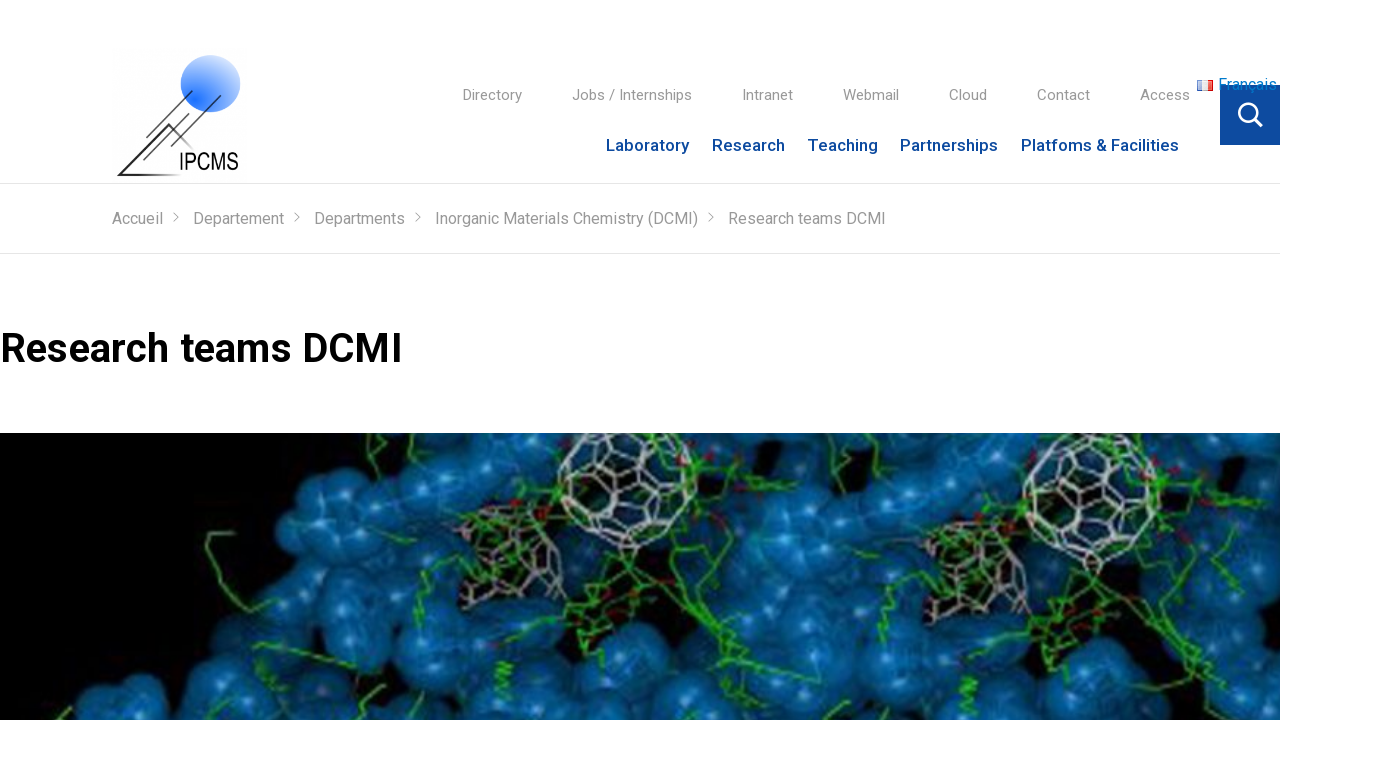

--- FILE ---
content_type: text/html; charset=UTF-8
request_url: https://www.ipcms.fr/en/departement/departments/4091-2/research-teams/
body_size: 14249
content:
<!DOCTYPE html>
<html lang="en-GB" class="no-js">
    <head>
        <meta charset="UTF-8">
        <meta name="viewport" content="width=device-width, initial-scale=1">
        <link rel="profile" href="http://gmpg.org/xfn/11">
        <link href="https://fonts.googleapis.com/css?family=Lora:400,400i|Roboto:300,400,500,700 <https://fonts.googleapis.com/css?family=Lora:400%2c400i%7cRoboto:300%2c400%2c500%2c700> " rel="stylesheet">
                <script>(function(html){html.className = html.className.replace(/\bno-js\b/,'js')})(document.documentElement);</script>
<meta name='robots' content='index, follow, max-image-preview:large, max-snippet:-1, max-video-preview:-1' />
	<style>img:is([sizes="auto" i], [sizes^="auto," i]) { contain-intrinsic-size: 3000px 1500px }</style>
	<!--cloudflare-no-transform--><script type="text/javascript" src="https://tarteaucitron.io/load.js?domain=www.ipcms.fr&uuid=b9e5f7cecd500fa0ead90f651522c17869bf61cf"></script><link rel="alternate" href="https://www.ipcms.fr/departement/departements-v3/chimie-des-materiaux-inorganiques-dcmi/equipes-dcmi/" hreflang="fr" />
<link rel="alternate" href="https://www.ipcms.fr/en/departement/departments/4091-2/research-teams/" hreflang="en" />

<!-- Begin Social Rocket v1.3.4 https://wpsocialrocket.com -->
<meta property="og:title" content="Research teams DCMI" />
<meta property="og:description" content="Our activities are focused on preparing inorganic materials and hybrid materials for magnetic, optical or biomedical properties. The elaboration concepts rely on the association of entities of different nature, by chemical or physical ways. Atomic scale modelisation tools are also used to characterize specific classes of systems. We are interested in controlling the size and &hellip;" />
<meta name="twitter:card" content="summary_large_image">
<meta name="twitter:title" content="Research teams DCMI" />
<meta name="twitter:description" content="Our activities are focused on preparing inorganic materials and hybrid materials for magnetic, optical or biomedical properties. The elaboration concepts rely on the association of entities of different nature, by chemical or physical ways. Atomic scale modelisation tools are also used to characterize specific classes of systems. We are interested in controlling the size and &hellip;" />
<!-- / Social Rocket -->

	<!-- This site is optimized with the Yoast SEO plugin v24.8.1 - https://yoast.com/wordpress/plugins/seo/ -->
	<title>Research teams DCMI - Institut de physique et chimie des Matériaux de Strasbourg</title>
	<link rel="canonical" href="https://www.ipcms.fr/en/departement/departments/4091-2/research-teams/" />
	<meta property="og:locale" content="en_GB" />
	<meta property="og:locale:alternate" content="fr_FR" />
	<meta property="og:type" content="article" />
	<meta property="og:title" content="Research teams DCMI - Institut de physique et chimie des Matériaux de Strasbourg" />
	<meta property="og:description" content="Our activities are focused on preparing inorganic materials and hybrid materials for magnetic, optical or biomedical properties. The elaboration concepts rely on the association of entities of different nature, by chemical or physical ways. Atomic scale modelisation tools are also used to characterize specific classes of systems. We are interested in controlling the size and [&hellip;]" />
	<meta property="og:url" content="https://www.ipcms.fr/en/departement/departments/4091-2/research-teams/" />
	<meta property="og:site_name" content="Institut de physique et chimie des Matériaux de Strasbourg" />
	<meta property="article:modified_time" content="2021-09-16T11:25:29+00:00" />
	<meta property="og:image" content="https://www.ipcms.fr/uploads/2020/12/image-equipes1200x800.jpg" />
	<meta property="og:image:width" content="1200" />
	<meta property="og:image:height" content="800" />
	<meta property="og:image:type" content="image/jpeg" />
	<meta name="twitter:card" content="summary_large_image" />
	<meta name="twitter:site" content="@IPCMSlab" />
	<meta name="twitter:label1" content="Estimated reading time" />
	<meta name="twitter:data1" content="1 minute" />
	<script type="application/ld+json" class="yoast-schema-graph">{"@context":"https://schema.org","@graph":[{"@type":"WebPage","@id":"https://www.ipcms.fr/en/departement/departments/4091-2/research-teams/","url":"https://www.ipcms.fr/en/departement/departments/4091-2/research-teams/","name":"Research teams DCMI - Institut de physique et chimie des Matériaux de Strasbourg","isPartOf":{"@id":"https://www.ipcms.fr/en/home/#website"},"primaryImageOfPage":{"@id":"https://www.ipcms.fr/en/departement/departments/4091-2/research-teams/#primaryimage"},"image":{"@id":"https://www.ipcms.fr/en/departement/departments/4091-2/research-teams/#primaryimage"},"thumbnailUrl":"https://www.ipcms.fr/uploads/2020/12/image-equipes1200x800.jpg","datePublished":"2020-10-21T12:59:02+00:00","dateModified":"2021-09-16T11:25:29+00:00","breadcrumb":{"@id":"https://www.ipcms.fr/en/departement/departments/4091-2/research-teams/#breadcrumb"},"inLanguage":"en-GB","potentialAction":[{"@type":"ReadAction","target":["https://www.ipcms.fr/en/departement/departments/4091-2/research-teams/"]}]},{"@type":"ImageObject","inLanguage":"en-GB","@id":"https://www.ipcms.fr/en/departement/departments/4091-2/research-teams/#primaryimage","url":"https://www.ipcms.fr/uploads/2020/12/image-equipes1200x800.jpg","contentUrl":"https://www.ipcms.fr/uploads/2020/12/image-equipes1200x800.jpg","width":1200,"height":800},{"@type":"BreadcrumbList","@id":"https://www.ipcms.fr/en/departement/departments/4091-2/research-teams/#breadcrumb","itemListElement":[{"@type":"ListItem","position":1,"name":"Home","item":"https://www.ipcms.fr/en/home/"},{"@type":"ListItem","position":2,"name":"Departments","item":"https://www.ipcms.fr/en/departement/departments/"},{"@type":"ListItem","position":3,"name":"Inorganic Materials Chemistry (DCMI)","item":"https://www.ipcms.fr/en/departement/departments/4091-2/"},{"@type":"ListItem","position":4,"name":"Research teams DCMI"}]},{"@type":"WebSite","@id":"https://www.ipcms.fr/en/home/#website","url":"https://www.ipcms.fr/en/home/","name":"Institut de physique et chimie des Matériaux de Strasbourg","description":"","publisher":{"@id":"https://www.ipcms.fr/en/home/#organization"},"potentialAction":[{"@type":"SearchAction","target":{"@type":"EntryPoint","urlTemplate":"https://www.ipcms.fr/en/home/?s={search_term_string}"},"query-input":{"@type":"PropertyValueSpecification","valueRequired":true,"valueName":"search_term_string"}}],"inLanguage":"en-GB"},{"@type":"Organization","@id":"https://www.ipcms.fr/en/home/#organization","name":"Institut de Physique et de Chimie des Matériaux de Strasbourg","url":"https://www.ipcms.fr/en/home/","logo":{"@type":"ImageObject","inLanguage":"en-GB","@id":"https://www.ipcms.fr/en/home/#/schema/logo/image/","url":"https://www.ipcms.fr/uploads/2020/09/cropped-dessin_logo_IPCMS_couleur_vectoriel_rééquilibré-2.png","contentUrl":"https://www.ipcms.fr/uploads/2020/09/cropped-dessin_logo_IPCMS_couleur_vectoriel_rééquilibré-2.png","width":240,"height":240,"caption":"Institut de Physique et de Chimie des Matériaux de Strasbourg"},"image":{"@id":"https://www.ipcms.fr/en/home/#/schema/logo/image/"},"sameAs":["https://x.com/IPCMSlab"]}]}</script>
	<!-- / Yoast SEO plugin. -->


<link rel='dns-prefetch' href='//fonts.googleapis.com' />
<link rel="alternate" type="application/rss+xml" title="Institut de physique et chimie des Matériaux de Strasbourg &raquo; Feed" href="https://www.ipcms.fr/en/feed/" />
<link rel='stylesheet' id='wp-block-library-css' href='https://www.ipcms.fr/wordpress/wp-includes/css/dist/block-library/style.min.css?ver=6.7.2' type='text/css' media='all' />
<style id='classic-theme-styles-inline-css' type='text/css'>
/*! This file is auto-generated */
.wp-block-button__link{color:#fff;background-color:#32373c;border-radius:9999px;box-shadow:none;text-decoration:none;padding:calc(.667em + 2px) calc(1.333em + 2px);font-size:1.125em}.wp-block-file__button{background:#32373c;color:#fff;text-decoration:none}
</style>
<style id='global-styles-inline-css' type='text/css'>
:root{--wp--preset--aspect-ratio--square: 1;--wp--preset--aspect-ratio--4-3: 4/3;--wp--preset--aspect-ratio--3-4: 3/4;--wp--preset--aspect-ratio--3-2: 3/2;--wp--preset--aspect-ratio--2-3: 2/3;--wp--preset--aspect-ratio--16-9: 16/9;--wp--preset--aspect-ratio--9-16: 9/16;--wp--preset--color--black: #000000;--wp--preset--color--cyan-bluish-gray: #abb8c3;--wp--preset--color--white: #ffffff;--wp--preset--color--pale-pink: #f78da7;--wp--preset--color--vivid-red: #cf2e2e;--wp--preset--color--luminous-vivid-orange: #ff6900;--wp--preset--color--luminous-vivid-amber: #fcb900;--wp--preset--color--light-green-cyan: #7bdcb5;--wp--preset--color--vivid-green-cyan: #00d084;--wp--preset--color--pale-cyan-blue: #8ed1fc;--wp--preset--color--vivid-cyan-blue: #0693e3;--wp--preset--color--vivid-purple: #9b51e0;--wp--preset--color--ipcms-blue: #0d4ba0;--wp--preset--gradient--vivid-cyan-blue-to-vivid-purple: linear-gradient(135deg,rgba(6,147,227,1) 0%,rgb(155,81,224) 100%);--wp--preset--gradient--light-green-cyan-to-vivid-green-cyan: linear-gradient(135deg,rgb(122,220,180) 0%,rgb(0,208,130) 100%);--wp--preset--gradient--luminous-vivid-amber-to-luminous-vivid-orange: linear-gradient(135deg,rgba(252,185,0,1) 0%,rgba(255,105,0,1) 100%);--wp--preset--gradient--luminous-vivid-orange-to-vivid-red: linear-gradient(135deg,rgba(255,105,0,1) 0%,rgb(207,46,46) 100%);--wp--preset--gradient--very-light-gray-to-cyan-bluish-gray: linear-gradient(135deg,rgb(238,238,238) 0%,rgb(169,184,195) 100%);--wp--preset--gradient--cool-to-warm-spectrum: linear-gradient(135deg,rgb(74,234,220) 0%,rgb(151,120,209) 20%,rgb(207,42,186) 40%,rgb(238,44,130) 60%,rgb(251,105,98) 80%,rgb(254,248,76) 100%);--wp--preset--gradient--blush-light-purple: linear-gradient(135deg,rgb(255,206,236) 0%,rgb(152,150,240) 100%);--wp--preset--gradient--blush-bordeaux: linear-gradient(135deg,rgb(254,205,165) 0%,rgb(254,45,45) 50%,rgb(107,0,62) 100%);--wp--preset--gradient--luminous-dusk: linear-gradient(135deg,rgb(255,203,112) 0%,rgb(199,81,192) 50%,rgb(65,88,208) 100%);--wp--preset--gradient--pale-ocean: linear-gradient(135deg,rgb(255,245,203) 0%,rgb(182,227,212) 50%,rgb(51,167,181) 100%);--wp--preset--gradient--electric-grass: linear-gradient(135deg,rgb(202,248,128) 0%,rgb(113,206,126) 100%);--wp--preset--gradient--midnight: linear-gradient(135deg,rgb(2,3,129) 0%,rgb(40,116,252) 100%);--wp--preset--font-size--small: 13px;--wp--preset--font-size--medium: 20px;--wp--preset--font-size--large: 36px;--wp--preset--font-size--x-large: 42px;--wp--preset--spacing--20: 0.44rem;--wp--preset--spacing--30: 0.67rem;--wp--preset--spacing--40: 1rem;--wp--preset--spacing--50: 1.5rem;--wp--preset--spacing--60: 2.25rem;--wp--preset--spacing--70: 3.38rem;--wp--preset--spacing--80: 5.06rem;--wp--preset--shadow--natural: 6px 6px 9px rgba(0, 0, 0, 0.2);--wp--preset--shadow--deep: 12px 12px 50px rgba(0, 0, 0, 0.4);--wp--preset--shadow--sharp: 6px 6px 0px rgba(0, 0, 0, 0.2);--wp--preset--shadow--outlined: 6px 6px 0px -3px rgba(255, 255, 255, 1), 6px 6px rgba(0, 0, 0, 1);--wp--preset--shadow--crisp: 6px 6px 0px rgba(0, 0, 0, 1);}:where(.is-layout-flex){gap: 0.5em;}:where(.is-layout-grid){gap: 0.5em;}body .is-layout-flex{display: flex;}.is-layout-flex{flex-wrap: wrap;align-items: center;}.is-layout-flex > :is(*, div){margin: 0;}body .is-layout-grid{display: grid;}.is-layout-grid > :is(*, div){margin: 0;}:where(.wp-block-columns.is-layout-flex){gap: 2em;}:where(.wp-block-columns.is-layout-grid){gap: 2em;}:where(.wp-block-post-template.is-layout-flex){gap: 1.25em;}:where(.wp-block-post-template.is-layout-grid){gap: 1.25em;}.has-black-color{color: var(--wp--preset--color--black) !important;}.has-cyan-bluish-gray-color{color: var(--wp--preset--color--cyan-bluish-gray) !important;}.has-white-color{color: var(--wp--preset--color--white) !important;}.has-pale-pink-color{color: var(--wp--preset--color--pale-pink) !important;}.has-vivid-red-color{color: var(--wp--preset--color--vivid-red) !important;}.has-luminous-vivid-orange-color{color: var(--wp--preset--color--luminous-vivid-orange) !important;}.has-luminous-vivid-amber-color{color: var(--wp--preset--color--luminous-vivid-amber) !important;}.has-light-green-cyan-color{color: var(--wp--preset--color--light-green-cyan) !important;}.has-vivid-green-cyan-color{color: var(--wp--preset--color--vivid-green-cyan) !important;}.has-pale-cyan-blue-color{color: var(--wp--preset--color--pale-cyan-blue) !important;}.has-vivid-cyan-blue-color{color: var(--wp--preset--color--vivid-cyan-blue) !important;}.has-vivid-purple-color{color: var(--wp--preset--color--vivid-purple) !important;}.has-black-background-color{background-color: var(--wp--preset--color--black) !important;}.has-cyan-bluish-gray-background-color{background-color: var(--wp--preset--color--cyan-bluish-gray) !important;}.has-white-background-color{background-color: var(--wp--preset--color--white) !important;}.has-pale-pink-background-color{background-color: var(--wp--preset--color--pale-pink) !important;}.has-vivid-red-background-color{background-color: var(--wp--preset--color--vivid-red) !important;}.has-luminous-vivid-orange-background-color{background-color: var(--wp--preset--color--luminous-vivid-orange) !important;}.has-luminous-vivid-amber-background-color{background-color: var(--wp--preset--color--luminous-vivid-amber) !important;}.has-light-green-cyan-background-color{background-color: var(--wp--preset--color--light-green-cyan) !important;}.has-vivid-green-cyan-background-color{background-color: var(--wp--preset--color--vivid-green-cyan) !important;}.has-pale-cyan-blue-background-color{background-color: var(--wp--preset--color--pale-cyan-blue) !important;}.has-vivid-cyan-blue-background-color{background-color: var(--wp--preset--color--vivid-cyan-blue) !important;}.has-vivid-purple-background-color{background-color: var(--wp--preset--color--vivid-purple) !important;}.has-black-border-color{border-color: var(--wp--preset--color--black) !important;}.has-cyan-bluish-gray-border-color{border-color: var(--wp--preset--color--cyan-bluish-gray) !important;}.has-white-border-color{border-color: var(--wp--preset--color--white) !important;}.has-pale-pink-border-color{border-color: var(--wp--preset--color--pale-pink) !important;}.has-vivid-red-border-color{border-color: var(--wp--preset--color--vivid-red) !important;}.has-luminous-vivid-orange-border-color{border-color: var(--wp--preset--color--luminous-vivid-orange) !important;}.has-luminous-vivid-amber-border-color{border-color: var(--wp--preset--color--luminous-vivid-amber) !important;}.has-light-green-cyan-border-color{border-color: var(--wp--preset--color--light-green-cyan) !important;}.has-vivid-green-cyan-border-color{border-color: var(--wp--preset--color--vivid-green-cyan) !important;}.has-pale-cyan-blue-border-color{border-color: var(--wp--preset--color--pale-cyan-blue) !important;}.has-vivid-cyan-blue-border-color{border-color: var(--wp--preset--color--vivid-cyan-blue) !important;}.has-vivid-purple-border-color{border-color: var(--wp--preset--color--vivid-purple) !important;}.has-vivid-cyan-blue-to-vivid-purple-gradient-background{background: var(--wp--preset--gradient--vivid-cyan-blue-to-vivid-purple) !important;}.has-light-green-cyan-to-vivid-green-cyan-gradient-background{background: var(--wp--preset--gradient--light-green-cyan-to-vivid-green-cyan) !important;}.has-luminous-vivid-amber-to-luminous-vivid-orange-gradient-background{background: var(--wp--preset--gradient--luminous-vivid-amber-to-luminous-vivid-orange) !important;}.has-luminous-vivid-orange-to-vivid-red-gradient-background{background: var(--wp--preset--gradient--luminous-vivid-orange-to-vivid-red) !important;}.has-very-light-gray-to-cyan-bluish-gray-gradient-background{background: var(--wp--preset--gradient--very-light-gray-to-cyan-bluish-gray) !important;}.has-cool-to-warm-spectrum-gradient-background{background: var(--wp--preset--gradient--cool-to-warm-spectrum) !important;}.has-blush-light-purple-gradient-background{background: var(--wp--preset--gradient--blush-light-purple) !important;}.has-blush-bordeaux-gradient-background{background: var(--wp--preset--gradient--blush-bordeaux) !important;}.has-luminous-dusk-gradient-background{background: var(--wp--preset--gradient--luminous-dusk) !important;}.has-pale-ocean-gradient-background{background: var(--wp--preset--gradient--pale-ocean) !important;}.has-electric-grass-gradient-background{background: var(--wp--preset--gradient--electric-grass) !important;}.has-midnight-gradient-background{background: var(--wp--preset--gradient--midnight) !important;}.has-small-font-size{font-size: var(--wp--preset--font-size--small) !important;}.has-medium-font-size{font-size: var(--wp--preset--font-size--medium) !important;}.has-large-font-size{font-size: var(--wp--preset--font-size--large) !important;}.has-x-large-font-size{font-size: var(--wp--preset--font-size--x-large) !important;}
:where(.wp-block-post-template.is-layout-flex){gap: 1.25em;}:where(.wp-block-post-template.is-layout-grid){gap: 1.25em;}
:where(.wp-block-columns.is-layout-flex){gap: 2em;}:where(.wp-block-columns.is-layout-grid){gap: 2em;}
:root :where(.wp-block-pullquote){font-size: 1.5em;line-height: 1.6;}
</style>
<link rel='stylesheet' id='alsa-widget-style-css' href='https://www.ipcms.fr/plugins/alsa-custom-widgets/widgets/assets/css/style.css?ver=6.7.2' type='text/css' media='all' />
<link rel='stylesheet' id='cnrs-annuaire_css-css' href='https://www.ipcms.fr/plugins/cnrs-annuaire/css/cnrs-annuaire.css?ver=6.7.2' type='text/css' media='all' />
<link rel='stylesheet' id='cnrsDepartmentsManagement_shortcode_css-css' href='https://www.ipcms.fr/plugins/cnrs-departments-management/assets/css/styles.css' type='text/css' media='all' />
<link rel='stylesheet' id='parent-style-css' href='https://www.ipcms.fr/themes/cnrswebkit/style.css?ver=6.7.2' type='text/css' media='all' />
<link rel='stylesheet' id='cnrswebkit-dyn-css' href='https://www.ipcms.fr/themes/cnrswebkit-child/assets/css/cnrs_dyn.css?ver=16.09.2020' type='text/css' media='all' />
<link rel='stylesheet' id='genericons-css' href='https://www.ipcms.fr/themes/cnrswebkit/genericons/genericons.css?ver=3.4.1' type='text/css' media='all' />
<link rel='stylesheet' id='cnrswebkit-style-css' href='https://www.ipcms.fr/themes/cnrswebkit-child/style.css?ver=6.7.2' type='text/css' media='all' />
<link rel='stylesheet' id='icomoon-css' href='https://www.ipcms.fr/themes/cnrswebkit/css/icomoon.css?ver=1.0' type='text/css' media='all' />
<link rel='stylesheet' id='cnrswebkit-fonts-css' href='https://fonts.googleapis.com/css?family=Merriweather%3A400%2C700%2C900%2C400italic%2C700italic%2C900italic%7CMontserrat%3A400%2C700%7CInconsolata%3A400&#038;subset=latin%2Clatin-ext' type='text/css' media='all' />
<link rel='stylesheet' id='social_rocket-css' href='https://www.ipcms.fr/plugins/social-rocket/assets/css/style.css?ver=1.3.4' type='text/css' media='all' />
<style id='social_rocket-inline-css' type='text/css'>

					 .social-rocket-buffer .social-rocket-button-icon,
					 .social-rocket-buffer .social-rocket-button-cta,
					 .social-rocket-buffer .social-rocket-button-count {
						color: #ffffff;
					}
				
					 .social-rocket-button.social-rocket-buffer {
						background-color: #0a0b0d;
					}
				
					 .social-rocket-button.social-rocket-buffer {
						border-color: transparent;
					}
				
					 .social-rocket-buffer:hover .social-rocket-button-icon,
					 .social-rocket-buffer:hover .social-rocket-button-cta,
					 .social-rocket-buffer:hover .social-rocket-button-count {
						color: #ffffff;
					}
					 .social-rocket-buffer:hover .social-rocket-button-icon svg,
					 .social-rocket-buffer:hover .social-rocket-button-icon svg g,
					 .social-rocket-buffer:hover .social-rocket-button-icon svg path {
						fill: #ffffff;
					}
				
					 .social-rocket-button.social-rocket-buffer:hover {
						background-color: #666666;
					}
				
					 .social-rocket-facebook .social-rocket-button-icon,
					 .social-rocket-facebook .social-rocket-button-cta,
					 .social-rocket-facebook .social-rocket-button-count {
						color: #ffffff;
					}
				
					 .social-rocket-button.social-rocket-facebook {
						background-color: #0a0b0d;
					}
				
					 .social-rocket-button.social-rocket-facebook {
						border-color: transparent;
					}
				
					 .social-rocket-facebook:hover .social-rocket-button-icon,
					 .social-rocket-facebook:hover .social-rocket-button-cta,
					 .social-rocket-facebook:hover .social-rocket-button-count {
						color: #ffffff;
					}
					 .social-rocket-facebook:hover .social-rocket-button-icon svg,
					 .social-rocket-facebook:hover .social-rocket-button-icon svg g,
					 .social-rocket-facebook:hover .social-rocket-button-icon svg path {
						fill: #ffffff;
					}
				
					 .social-rocket-button.social-rocket-facebook:hover {
						background-color: #666666;
					}
				
					 .social-rocket-linkedin .social-rocket-button-icon,
					 .social-rocket-linkedin .social-rocket-button-cta,
					 .social-rocket-linkedin .social-rocket-button-count {
						color: #ffffff;
					}
				
					 .social-rocket-button.social-rocket-linkedin {
						background-color: #0a0b0d;
					}
				
					 .social-rocket-button.social-rocket-linkedin {
						border-color: transparent;
					}
				
					 .social-rocket-linkedin:hover .social-rocket-button-icon,
					 .social-rocket-linkedin:hover .social-rocket-button-cta,
					 .social-rocket-linkedin:hover .social-rocket-button-count {
						color: #ffffff;
					}
					 .social-rocket-linkedin:hover .social-rocket-button-icon svg,
					 .social-rocket-linkedin:hover .social-rocket-button-icon svg g,
					 .social-rocket-linkedin:hover .social-rocket-button-icon svg path {
						fill: #ffffff;
					}
				
					 .social-rocket-button.social-rocket-linkedin:hover {
						background-color: #666666;
					}
				
					 .social-rocket-mix .social-rocket-button-icon,
					 .social-rocket-mix .social-rocket-button-cta,
					 .social-rocket-mix .social-rocket-button-count {
						color: #ffffff;
					}
				
					 .social-rocket-button.social-rocket-mix {
						background-color: #0a0b0d;
					}
				
					 .social-rocket-button.social-rocket-mix {
						border-color: transparent;
					}
				
					 .social-rocket-mix:hover .social-rocket-button-icon,
					 .social-rocket-mix:hover .social-rocket-button-cta,
					 .social-rocket-mix:hover .social-rocket-button-count {
						color: #ffffff;
					}
					 .social-rocket-mix:hover .social-rocket-button-icon svg,
					 .social-rocket-mix:hover .social-rocket-button-icon svg g,
					 .social-rocket-mix:hover .social-rocket-button-icon svg path {
						fill: #ffffff;
					}
				
					 .social-rocket-button.social-rocket-mix:hover {
						background-color: #666666;
					}
				
					 .social-rocket-pinterest .social-rocket-button-icon,
					 .social-rocket-pinterest .social-rocket-button-cta,
					 .social-rocket-pinterest .social-rocket-button-count {
						color: #ffffff;
					}
				
					 .social-rocket-button.social-rocket-pinterest {
						background-color: #0a0b0d;
					}
				
					 .social-rocket-button.social-rocket-pinterest {
						border-color: transparent;
					}
				
					 .social-rocket-pinterest:hover .social-rocket-button-icon,
					 .social-rocket-pinterest:hover .social-rocket-button-cta,
					 .social-rocket-pinterest:hover .social-rocket-button-count {
						color: #ffffff;
					}
					 .social-rocket-pinterest:hover .social-rocket-button-icon svg,
					 .social-rocket-pinterest:hover .social-rocket-button-icon svg g,
					 .social-rocket-pinterest:hover .social-rocket-button-icon svg path {
						fill: #ffffff;
					}
				
					 .social-rocket-button.social-rocket-pinterest:hover {
						background-color: #666666;
					}
				
					 .social-rocket-reddit .social-rocket-button-icon,
					 .social-rocket-reddit .social-rocket-button-cta,
					 .social-rocket-reddit .social-rocket-button-count {
						color: #ffffff;
					}
				
					 .social-rocket-button.social-rocket-reddit {
						background-color: #0a0b0d;
					}
				
					 .social-rocket-button.social-rocket-reddit {
						border-color: transparent;
					}
				
					 .social-rocket-reddit:hover .social-rocket-button-icon,
					 .social-rocket-reddit:hover .social-rocket-button-cta,
					 .social-rocket-reddit:hover .social-rocket-button-count {
						color: #ffffff;
					}
					 .social-rocket-reddit:hover .social-rocket-button-icon svg,
					 .social-rocket-reddit:hover .social-rocket-button-icon svg g,
					 .social-rocket-reddit:hover .social-rocket-button-icon svg path {
						fill: #ffffff;
					}
				
					 .social-rocket-button.social-rocket-reddit:hover {
						background-color: #666666;
					}
				
					 .social-rocket-twitter .social-rocket-button-icon,
					 .social-rocket-twitter .social-rocket-button-cta,
					 .social-rocket-twitter .social-rocket-button-count {
						color: #ffffff;
					}
				
					 .social-rocket-button.social-rocket-twitter {
						background-color: #0a0b0d;
					}
				
					 .social-rocket-button.social-rocket-twitter {
						border-color: transparent;
					}
				
					 .social-rocket-twitter:hover .social-rocket-button-icon,
					 .social-rocket-twitter:hover .social-rocket-button-cta,
					 .social-rocket-twitter:hover .social-rocket-button-count {
						color: #ffffff;
					}
					 .social-rocket-twitter:hover .social-rocket-button-icon svg,
					 .social-rocket-twitter:hover .social-rocket-button-icon svg g,
					 .social-rocket-twitter:hover .social-rocket-button-icon svg path {
						fill: #ffffff;
					}
				
					 .social-rocket-button.social-rocket-twitter:hover {
						background-color: #666666;
					}
				
					 .social-rocket-email .social-rocket-button-icon,
					 .social-rocket-email .social-rocket-button-cta,
					 .social-rocket-email .social-rocket-button-count {
						color: #ffffff;
					}
				
					 .social-rocket-button.social-rocket-email {
						background-color: #0a0b0d;
					}
				
					 .social-rocket-button.social-rocket-email {
						border-color: transparent;
					}
				
					 .social-rocket-email:hover .social-rocket-button-icon,
					 .social-rocket-email:hover .social-rocket-button-cta,
					 .social-rocket-email:hover .social-rocket-button-count {
						color: #ffffff;
					}
					 .social-rocket-email:hover .social-rocket-button-icon svg,
					 .social-rocket-email:hover .social-rocket-button-icon svg g,
					 .social-rocket-email:hover .social-rocket-button-icon svg path {
						fill: #ffffff;
					}
				
					 .social-rocket-button.social-rocket-email:hover {
						background-color: #666666;
					}
				
					 .social-rocket-print .social-rocket-button-icon,
					 .social-rocket-print .social-rocket-button-cta,
					 .social-rocket-print .social-rocket-button-count {
						color: #ffffff;
					}
				
					 .social-rocket-button.social-rocket-print {
						background-color: #0a0b0d;
					}
				
					 .social-rocket-button.social-rocket-print {
						border-color: transparent;
					}
				
					 .social-rocket-print:hover .social-rocket-button-icon,
					 .social-rocket-print:hover .social-rocket-button-cta,
					 .social-rocket-print:hover .social-rocket-button-count {
						color: #ffffff;
					}
					 .social-rocket-print:hover .social-rocket-button-icon svg,
					 .social-rocket-print:hover .social-rocket-button-icon svg g,
					 .social-rocket-print:hover .social-rocket-button-icon svg path {
						fill: #ffffff;
					}
				
					 .social-rocket-button.social-rocket-print:hover {
						background-color: #666666;
					}
				
				 .social-rocket-buttons {
					display: block;
				}
				 .social-rocket-buttons .social-rocket-button,
				 .social-rocket-buttons .social-rocket-button-anchor,
				 .social-rocket-buttons .social-rocket-shares-total {
					-webkit-box-flex: initial;
					-ms-flex: initial;
					flex: initial;
				}
			
			 .social-rocket-buttons .social-rocket-shares-total {
				color: #252525;
			}
			 .social-rocket-buttons {
				text-align: left;
			}
			 .social-rocket-button {
				border-style: solid;
				border-width: 1px;
				
			}
			 .social-rocket-buttons .social-rocket-button,
			 .social-rocket-buttons .social-rocket-button:last-child,
			 .social-rocket-buttons .social-rocket-shares-total {
				margin-bottom: 5px;
				margin-right: 5px;
			}
		
			.social-rocket-floating-buttons .social-rocket-shares-total {
				color: #252525;
			}
		
			.social-rocket-floating-buttons.social-rocket-position-top,
			.social-rocket-floating-buttons.social-rocket-position-bottom {
				text-align: center;
			}
		
			.social-rocket-floating-buttons .social-rocket-floating-button {
				border-style: none;
				border-width: 0px;
				border-radius: 0px;
			}
		
			.social-rocket-floating-buttons .social-rocket-floating-button,
			.social-rocket-floating-buttons .social-rocket-shares-total {
				margin-bottom: 0px;
			}
			
			.social-rocket-tweet {
				background-color: #429cd6;
				color: #ffffff;
				font-size: 24px;
				border-style: none;
				border-width: 1px;
				border-color: #dddddd;
				border-radius: 0px;
			}
			.social-rocket-tweet a {
				border-left: 10px solid #3c87b2;
			}
			.social-rocket-tweet-cta {
				color: #ffffff;
				text-align: right;
			}
		
				@media screen and (max-width: 782px) {
					.social-rocket-inline-buttons.social-rocket-desktop-only {
						display: none !important;
					}
					.social-rocket-inline-buttons.social-rocket-mobile-only {
						display: block;
					}
				}
				@media screen and (min-width: 783px) {
					.social-rocket-inline-buttons.social-rocket-mobile-only {
						display: none !important;
					}
					.social-rocket-inline-buttons.social-rocket-desktop-only {
						display: block;
					}
				}
			
				@media screen and (max-width: 782px) {
					.social-rocket-floating-buttons.social-rocket-desktop-only {
						display: none !important;
					}
					.social-rocket-floating-buttons.social-rocket-mobile-only {
						display: block;
					}
				}
				@media screen and (min-width: 783px) {
					.social-rocket-floating-buttons.social-rocket-mobile-only {
						display: none !important;
					}
					.social-rocket-floating-buttons.social-rocket-desktop-only {
						display: block;
					}
				}
			
</style>
<link rel='stylesheet' id='fontawesome_all-css' href='https://www.ipcms.fr/plugins/social-rocket/assets/css/all.min.css?ver=1.3.4' type='text/css' media='all' />
<link rel='stylesheet' id='zotpress.shortcode.min.css-css' href='https://www.ipcms.fr/plugins/zotpress/css/zotpress.shortcode.min.css?ver=6.7.2' type='text/css' media='all' />
<script type="text/javascript" src="https://www.ipcms.fr/wordpress/wp-includes/js/jquery/jquery.min.js?ver=3.7.1" id="jquery-core-js"></script>
<script type="text/javascript" src="https://www.ipcms.fr/wordpress/wp-includes/js/jquery/jquery-migrate.min.js?ver=3.4.1" id="jquery-migrate-js"></script>
<link rel="https://api.w.org/" href="https://www.ipcms.fr/wp-json/" /><link rel="alternate" title="JSON" type="application/json" href="https://www.ipcms.fr/wp-json/wp/v2/departement/4103" /><link rel="EditURI" type="application/rsd+xml" title="RSD" href="https://www.ipcms.fr/wordpress/xmlrpc.php?rsd" />
<link rel='shortlink' href='https://www.ipcms.fr/?p=4103' />
<link rel="alternate" title="oEmbed (JSON)" type="application/json+oembed" href="https://www.ipcms.fr/wp-json/oembed/1.0/embed?url=https%3A%2F%2Fwww.ipcms.fr%2Fen%2Fdepartement%2Fdepartments%2F4091-2%2Fresearch-teams%2F" />
<link rel="alternate" title="oEmbed (XML)" type="text/xml+oembed" href="https://www.ipcms.fr/wp-json/oembed/1.0/embed?url=https%3A%2F%2Fwww.ipcms.fr%2Fen%2Fdepartement%2Fdepartments%2F4091-2%2Fresearch-teams%2F&#038;format=xml" />
<!-- Analytics by WP Statistics - https://wp-statistics.com -->
<link rel="icon" href="https://www.ipcms.fr/uploads/2021/10/cropped-favicon_IPCMS_300dpi-32x32.jpg" sizes="32x32" />
<link rel="icon" href="https://www.ipcms.fr/uploads/2021/10/cropped-favicon_IPCMS_300dpi-192x192.jpg" sizes="192x192" />
<link rel="apple-touch-icon" href="https://www.ipcms.fr/uploads/2021/10/cropped-favicon_IPCMS_300dpi-180x180.jpg" />
<meta name="msapplication-TileImage" content="https://www.ipcms.fr/uploads/2021/10/cropped-favicon_IPCMS_300dpi-270x270.jpg" />
        <link rel='stylesheet' id='style-lmo'  href='https://www.ipcms.fr/themes/cnrswebkit/css/style-lmo.css' type='text/css' media='all' />
    </head>
    <body class="page-template page-template-templates page-template-template-rubrique page-template-templatestemplate-rubrique-php single single-page postid-4103 wp-custom-logo group-blog" id="top">
      <div id="page" class="site">
        <div class="site-inner">
            <a class="skip-link screen-reader-text" href="#content">Go to Content</a>
        </div><!-- .site-inner -->
        <header id="masthead" class="site-header site-inner" role="banner">
            <div class="site-header-main has-language-switcher">

                <div class="site-branding">
                    <a href="https://www.ipcms.fr/en/home/" class="custom-logo-link" rel="home"><img width="240" height="240" src="https://www.ipcms.fr/uploads/2020/09/cropped-dessin_logo_IPCMS_couleur_vectoriel_rééquilibré-2.png" class="custom-logo" alt="Institut de physique et chimie des Matériaux de Strasbourg" decoding="async" fetchpriority="high" srcset="https://www.ipcms.fr/uploads/2020/09/cropped-dessin_logo_IPCMS_couleur_vectoriel_rééquilibré-2.png 240w, https://www.ipcms.fr/uploads/2020/09/cropped-dessin_logo_IPCMS_couleur_vectoriel_rééquilibré-2-150x150.png 150w, https://www.ipcms.fr/uploads/2020/09/cropped-dessin_logo_IPCMS_couleur_vectoriel_rééquilibré-2-200x200.png 200w" sizes="(max-width: 240px) 85vw, 240px" /></a>                </div><!-- .site-branding -->
                                    <button id="menu-toggle" class="menu-toggle">Menu</button>
                    <ul class="cnrswebkit-language-switcher">	<li class="lang-item lang-item-6 lang-item-fr lang-item-first"><a  lang="fr-FR" hreflang="fr-FR" href="https://www.ipcms.fr/departement/departements-v3/chimie-des-materiaux-inorganiques-dcmi/equipes-dcmi/"><img src="[data-uri]" alt="" width="16" height="11" style="width: 16px; height: 11px;" /><span style="margin-left:0.3em;">Français</span></a></li>
</ul>                    <div id="site-header-menu" class="site-header-menu">
                                                    <nav id="site-navigation" class="main-navigation" role="navigation" aria-label="Main Menu">
                                <div class="menu-menu-principal-anglais-container"><ul id="menu-menu-principal-anglais" class="primary-menu"><li><a href="https://www.ipcms.fr/en/the-directory/">Directory</a></li><li><a href="https://www.ipcms.fr/en/jobs/">Jobs / Internships</a></li><li><a href="https://intranet.ipcms.fr/">Intranet</a></li><li><a href="https://webmail.ipcms.fr">Webmail</a></li><li><a href="https://cloud.ipcms.fr/owncloud/">Cloud</a></li><li><a href="https://www.ipcms.fr/contact/">Contact</a></li><li><a href="https://www.ipcms.fr/en/access/">Access</a></li></ul></div>                            </nav><!-- .main-navigation -->
                                                                            <nav id="secondary-navigation" class="main-navigation" role="navigation" aria-label="Secondary Menu">
                                <div class="menu-menu-secondaire-anglais-container"><ul id="menu-menu-secondaire-anglais" class="secondary-menu"><li class="menu-item-has-children"><a href="#">Laboratory</a><ul class="navigation-sublevel navigation-list"><li><a href="https://www.ipcms.fr/en/the-laboratory/">Introduction</a></li><li><a href="https://www.ipcms.fr/en/organigram/">Organigram</a></li><li><a href="https://www.ipcms.fr/en/departement/departments/">Departments</a></li><li><a href="https://www.ipcms.fr/en/general-services/">General Services</a></li><li><a href="https://www.ipcms.fr/en/quality-policy/">Quality policy</a></li><li><a href="https://www.ipcms.fr/en/publications/">Publications</a></li><li><a href="https://www.ipcms.fr/en/seminar-ipcms/">Seminar IPCMS</a></li><li><a href="https://www.ipcms.fr/en/news/">News</a></li><li><a href="https://www.ipcms.fr/en/events/">Agenda</a></li><li><a href="https://www.ipcms.fr/en/addept/">ADDEPT</a></li></ul></li><li class="menu-item-has-children"><a>Research</a><ul class="navigation-sublevel navigation-list"><li><a href="https://www.ipcms.fr/en/quantum-sciences-and-materials/">Axis 1: Quantum sciences and materials</a></li><li><a href="https://www.ipcms.fr/en/biomaterials-biophotonics-and-health/">Axis 2: Nano- and life sciences</a></li><li><a href="https://www.ipcms.fr/en/advanced-molecular-systems/">Axis 3: Advanced molecular systems</a></li><li><a href="https://www.ipcms.fr/en/magnetism/">Axis 4: Magnetism</a></li><li><a href="https://www.ipcms.fr/en/advanced-materials-and-devices-for-energy-and-environment/">Axis 5: Advanced functional materials for sustainable and energy-saving technologies</a></li></ul></li><li class="menu-item-has-children"><a>Teaching</a><ul class="navigation-sublevel navigation-list"><li><a href="https://www.ipcms.fr/en/university-formations/">University Formations</a></li><li><a href="https://www.ipcms.fr/en/doctoral-schools/">Doctoral schools</a></li><li><a href="https://www.ipcms.fr/en/master-condensed-matter-and-nanophysics/">PhyQS Master</a></li><li><a href="https://www.ipcms.fr/en/master-materials-and-nanosciences-mns/">Master « Materials and nanosciences (MNS) »</a></li><li><a href="https://www.ipcms.fr/en/master-of-science-of-imaging-robotics-and-biomedical-engineering-iriv/">Master of Science of Imaging, Robotics and Biomedical Engineering (IRIV)</a></li><li><a href="https://physique-ingenierie.unistra.fr/formations/masters/physique/quantum-technologies-european-program-qtep/">Master Physics &#8211; Track QTEP</a></li><li><a href="https://www.ipcms.fr/en/masters-chemistry/">Masters « Chemistry »</a></li><li><a href="https://qmat.unistra.fr/">International Graduate School QMat</a></li></ul></li><li class="menu-item-has-children"><a>Partnerships</a><ul class="navigation-sublevel navigation-list"><li><a href="https://www.lcr-carmen.fr/">CARMEN</a></li><li><a href="https://www.ipcms.fr/christophe-lefevre/lcr-moliere/">MOLIERE</a></li><li><a href="https://www.ipcms.fr/en/carnot-mica-institut/">Carnot Mica Institut</a></li><li><a href="http://labex-nie.eu/">NIE</a></li><li><a href="http://www.materiaux-grandest-cnrs.unistra.fr/">Material and Nanoscience Federation of Alsace</a></li><li><a href="https://icfrc.fr/">International Center for Frontier Research in Chemistry</a></li><li><a href="https://www.ipcms.fr/en/international-relationships/">International relationships</a></li><li><a href="https://www.ipcms.fr/en/valorisation/">Valorisation</a></li><li><a href="https://www.ipcms.fr/en/project-nanoteraherz/">Project NanoTeraherz</a></li><li><a href="https://www.ipcms.fr/en/upquantval-innovating-quantum-valley-in-the-upper-rhine/">Project UpQuantVal</a></li></ul></li><li class="menu-item-has-children"><a>Platfoms &#038; Facilities</a><ul class="navigation-sublevel navigation-list"><li><a href="https://www.ipcms.fr/en/equipe/nanofab/">STnano Facility</a></li><li><a href="https://www.ipcms.fr/en/equipe/transmission-electron-microscopy/">Transmission Electron Microscopy</a></li><li><a href="https://www.ipcms.fr/en/equipe/scanning-electron-microscopy/">Scanning Electron Microscopy</a></li><li><a href="https://www.ipcms.fr/en/equipe/x-ray-diffraction-platform/">X-ray diffraction platform</a></li><li><a href="https://www.ipcms.fr/en/equipe/8499-2/">PLD</a></li><li><a href="https://www.ipcms.fr/en/equipe/optical-characterization/">Optical Characterization</a></li><li><a href="https://www.ipcms.fr/en/equipe/scientific-computing/">Scientific computing</a></li><li><a href="https://www.ipcms.fr/en/instrumentations-2/growth-of-thin-films/">Growth of thin films</a></li><li><a href="https://union.u-strasbg.fr">UNION</a></li><li><a href="https://www.ipcms.fr/en/equipe/ultrafast-transmission-electron-microscopy-utem-2/">UTEM</a></li></ul></li></ul></div>                            </nav><!-- .secondary-navigation -->
                        
                        <div id="searchContainer">
                            <form role="search" method="get" class="search-form" action="https://www.ipcms.fr/wordpress">
                                <input type="checkbox" id="checkSearch" />
                                <input type="text" id="searchInput" placeholder="Search" class="search-field" name="s" />
                                <label for="checkSearch" id="searchIconContainer"><span class="icon-search"></span></label>
                            </form>
                        </div>
                                            </div><!-- .site-header-menu -->
                            </div><!-- .site-header-main -->
                        <div class="breadcrumb-container"><span class="breadcrumb-item"><a href="https://www.ipcms.fr/en/home">Accueil</a></span><span class="breadcrumb-item">Departement</span><span class="breadcrumb-item"><a href="https://www.ipcms.fr/en/departement/departments/">Departments</a></span><span class="breadcrumb-item"><a href="https://www.ipcms.fr/en/departement/departments/4091-2/">Inorganic Materials Chemistry (DCMI)</a></span><span class="breadcrumb-item">Research teams DCMI</span></div>        </header><!-- .site-header -->
        <div id="content" class="site-content">
<div id="primary" class="content-area">
	<main id="main" class="site-main" role="main">
		<article id="post-4103" class="page-rubrique type-page page post-4103 status-publish has-post-thumbnail hentry">
    <header class="entry-header">
        <h1 class="entry-title">Research teams DCMI</h1>    </header><!-- .entry-header -->
    <p></p>    
	<div class="post-thumbnail">
		<img width="1200" height="800" src="https://www.ipcms.fr/uploads/2020/12/image-equipes1200x800.jpg" class="attachment-post-thumbnail size-post-thumbnail wp-post-image" alt="" decoding="async" srcset="https://www.ipcms.fr/uploads/2020/12/image-equipes1200x800.jpg 1200w, https://www.ipcms.fr/uploads/2020/12/image-equipes1200x800-300x200.jpg 300w, https://www.ipcms.fr/uploads/2020/12/image-equipes1200x800-1024x683.jpg 1024w, https://www.ipcms.fr/uploads/2020/12/image-equipes1200x800-768x512.jpg 768w, https://www.ipcms.fr/uploads/2020/12/image-equipes1200x800-200x133.jpg 200w, https://www.ipcms.fr/uploads/2020/12/image-equipes1200x800-400x267.jpg 400w" sizes="(max-width: 709px) 85vw, (max-width: 909px) 67vw, (max-width: 984px) 60vw, (max-width: 1362px) 62vw, 840px" />	</div><!-- .post-thumbnail -->

	    <div class="entry-content">
        
<p>Our activities are focused on preparing inorganic materials and hybrid materials for magnetic, optical or biomedical properties. The elaboration concepts rely on the association of entities of different nature, by chemical or physical ways. Atomic scale modelisation tools are also used to characterize specific classes of systems.</p>



<p>We are interested in controlling the size and composition of oxide <strong>nanoparticles</strong> and grafting designed molecules at the oxide surfaces, designing and elaborating <strong>oxide thin films for spintronics, </strong>organising <strong>from the nano to the meso scale</strong>, designing <strong>hybrid organic – inorganic functional materials</strong>, investigating the <strong>chemistry-biology interface, </strong>elucidating <strong>the atomic scale properties of specific classes of materials</strong>.</p>


<div class="cnrsdepartments-teams"><a href="https://www.ipcms.fr/en/thin-film-oxides/" class="cnrsdepartments-teams-link"><img decoding="async" width="300" height="94" src="https://www.ipcms.fr/uploads/2020/10/Bandeau-Equipe-Oxydes-en-Couches-minces_800-300x94.png" class="attachment-medium size-medium wp-post-image" alt="" srcset="https://www.ipcms.fr/uploads/2020/10/Bandeau-Equipe-Oxydes-en-Couches-minces_800-300x94.png 300w, https://www.ipcms.fr/uploads/2020/10/Bandeau-Equipe-Oxydes-en-Couches-minces_800-768x241.png 768w, https://www.ipcms.fr/uploads/2020/10/Bandeau-Equipe-Oxydes-en-Couches-minces_800-200x63.png 200w, https://www.ipcms.fr/uploads/2020/10/Bandeau-Equipe-Oxydes-en-Couches-minces_800-400x126.png 400w, https://www.ipcms.fr/uploads/2020/10/Bandeau-Equipe-Oxydes-en-Couches-minces_800.png 800w" sizes="(max-width: 300px) 85vw, 300px" /><h2>Thin film oxides</h2><span>Introduction If metallic materials were largely used in the early beginning of spin electronics, it is due to oxide materials that recent progresses have been achieved. These oxides are promising for obtaining new functionalities of future sip electronics based devices. The crystalline structure of oxides is often complex, and consequently their synthesis difficult. This complexity, [&hellip;]</span></a><a href="https://www.ipcms.fr/en/functionalized-nanoparticles/" class="cnrsdepartments-teams-link"><img decoding="async" width="300" height="119" src="https://www.ipcms.fr/uploads/2020/10/Image-1-panel-NPs-300x119.png" class="attachment-medium size-medium wp-post-image" alt="" srcset="https://www.ipcms.fr/uploads/2020/10/Image-1-panel-NPs-300x119.png 300w, https://www.ipcms.fr/uploads/2020/10/Image-1-panel-NPs-1024x406.png 1024w, https://www.ipcms.fr/uploads/2020/10/Image-1-panel-NPs-768x305.png 768w, https://www.ipcms.fr/uploads/2020/10/Image-1-panel-NPs-200x79.png 200w, https://www.ipcms.fr/uploads/2020/10/Image-1-panel-NPs-400x159.png 400w, https://www.ipcms.fr/uploads/2020/10/Image-1-panel-NPs-1200x476.png 1200w, https://www.ipcms.fr/uploads/2020/10/Image-1-panel-NPs.png 1386w" sizes="(max-width: 300px) 85vw, 300px" /><h2>Chemical Engineering of Functional Nanomaterials (CEFUN)</h2><span>Introduction In the team Chemical Engineering of Functional Nanomaterials, our expertise is to synthesize, functionalize and organize nanoparticles of different sizes, shapes and compositions (doped or core-shell) for applications in the fields of energy, health and the environment. We have thus developed different methods for the synthesis of metal oxide nanomaterials (mainly spinels, doped spinels, [&hellip;]</span></a><a href="https://www.ipcms.fr/en/organic-inorganic-hybrids/" class="cnrsdepartments-teams-link"><img loading="lazy" decoding="async" width="300" height="115" src="https://www.ipcms.fr/uploads/2020/10/feuillets-300x115.jpg" class="attachment-medium size-medium wp-post-image" alt="" srcset="https://www.ipcms.fr/uploads/2020/10/feuillets-300x115.jpg 300w, https://www.ipcms.fr/uploads/2020/10/feuillets-1024x393.jpg 1024w, https://www.ipcms.fr/uploads/2020/10/feuillets-768x294.jpg 768w, https://www.ipcms.fr/uploads/2020/10/feuillets-200x77.jpg 200w, https://www.ipcms.fr/uploads/2020/10/feuillets-400x153.jpg 400w, https://www.ipcms.fr/uploads/2020/10/feuillets.jpg 1038w" sizes="auto, (max-width: 300px) 85vw, 300px" /><h2>Organic-inorganic hybrids</h2><span>Today, the search for new materials for various applications and new devices leads to the development of new synthetic routes mixing the concepts of solid state chemistry, molecular or supramolecular chemistry, or biochemistry. This is particularly evident in the field of organic-inorganic hybrid materials, whose realization is based on the design and organization of custom [&hellip;]</span></a><a href="https://www.ipcms.fr/en/modelling-at-the-atomic-scale/" class="cnrsdepartments-teams-link"><img loading="lazy" decoding="async" width="300" height="163" src="https://www.ipcms.fr/uploads/2020/10/image-300x163.png" class="attachment-medium size-medium wp-post-image" alt="" srcset="https://www.ipcms.fr/uploads/2020/10/image-300x163.png 300w, https://www.ipcms.fr/uploads/2020/10/image-768x416.png 768w, https://www.ipcms.fr/uploads/2020/10/image-200x108.png 200w, https://www.ipcms.fr/uploads/2020/10/image-400x217.png 400w, https://www.ipcms.fr/uploads/2020/10/image.png 1024w" sizes="auto, (max-width: 300px) 85vw, 300px" /><h2>Theory and computational simulations applied to materials science</h2><span>Atomic-scale modeling in the area of material science is intended to provide a fundamental understanding of &#8230; Research Activities The team works within the framework of  Team Members : Recent publications :</span></a></div>                    </div><!-- .entry-content -->
</article><!-- #post-## -->
	</main><!-- .site-main -->
	<!-- End Actus Widget -->

<!-- C'est ici que sont gérés les widgets du bas de page (structure et positionnement) -->
<aside id="content-bottom-widgets" class="content-bottom-widgets site-inner" role="complementary">
  
            <div class="widget-area widget-area-2">
            <section id="nav_menu-3" class="widget widget_nav_menu"><h2 class="widget-title">Quick links</h2><div class="menu-menu-principal-anglais-container"><ul id="menu-menu-principal-anglais-1" class="menu"><li><a href="https://www.ipcms.fr/en/the-directory/">Directory</a></li>
<li><a href="https://www.ipcms.fr/en/jobs/">Jobs / Internships</a></li>
<li><a href="https://intranet.ipcms.fr/">Intranet</a></li>
<li><a href="https://webmail.ipcms.fr">Webmail</a></li>
<li><a href="https://cloud.ipcms.fr/owncloud/">Cloud</a></li>
<li><a href="https://www.ipcms.fr/contact/">Contact</a></li>
<li><a href="https://www.ipcms.fr/en/access/">Access</a></li>
</ul></div></section><section id="text-5" class="widget widget_text"><h2 class="widget-title">Contact</h2>			<div class="textwidget"><p><b>IPCMS,</b> 23 rue du Loess  (Bât. 69)</p>
<p>BP 43, 67034, STRASBOURG Cedex 2, France</p>
<p>Tel. +33 3 88 10 70 00</p>
</div>
		</section>        </div><!-- .widget-area -->
    
            <div class="widget widget-area widget-area-3">
        <h2 class="widget-title">Socials</h2>
            <section id="block-11" class="widget widget_block">
<div class="wp-block-group social-network-group"><div class="wp-block-group__inner-container is-layout-constrained wp-block-group-is-layout-constrained">
<ul class="wp-block-social-links has-huge-icon-size is-style-pill-shape social-network is-vertical is-content-justification-left is-layout-flex wp-container-core-social-links-is-layout-1 wp-block-social-links-is-layout-flex"><li class="wp-social-link wp-social-link-facebook  wp-block-social-link"><a href="https://www.facebook.com/ipcms.strasbourg/" class="wp-block-social-link-anchor"><svg width="24" height="24" viewBox="0 0 24 24" version="1.1" xmlns="http://www.w3.org/2000/svg" aria-hidden="true" focusable="false"><path d="M12 2C6.5 2 2 6.5 2 12c0 5 3.7 9.1 8.4 9.9v-7H7.9V12h2.5V9.8c0-2.5 1.5-3.9 3.8-3.9 1.1 0 2.2.2 2.2.2v2.5h-1.3c-1.2 0-1.6.8-1.6 1.6V12h2.8l-.4 2.9h-2.3v7C18.3 21.1 22 17 22 12c0-5.5-4.5-10-10-10z"></path></svg><span class="wp-block-social-link-label screen-reader-text">Facebook</span></a></li>

<li class="wp-social-link wp-social-link-instagram  wp-block-social-link"><a href="https://www.instagram.com/ipcms_strasbourg/" class="wp-block-social-link-anchor"><svg width="24" height="24" viewBox="0 0 24 24" version="1.1" xmlns="http://www.w3.org/2000/svg" aria-hidden="true" focusable="false"><path d="M12,4.622c2.403,0,2.688,0.009,3.637,0.052c0.877,0.04,1.354,0.187,1.671,0.31c0.42,0.163,0.72,0.358,1.035,0.673 c0.315,0.315,0.51,0.615,0.673,1.035c0.123,0.317,0.27,0.794,0.31,1.671c0.043,0.949,0.052,1.234,0.052,3.637 s-0.009,2.688-0.052,3.637c-0.04,0.877-0.187,1.354-0.31,1.671c-0.163,0.42-0.358,0.72-0.673,1.035 c-0.315,0.315-0.615,0.51-1.035,0.673c-0.317,0.123-0.794,0.27-1.671,0.31c-0.949,0.043-1.233,0.052-3.637,0.052 s-2.688-0.009-3.637-0.052c-0.877-0.04-1.354-0.187-1.671-0.31c-0.42-0.163-0.72-0.358-1.035-0.673 c-0.315-0.315-0.51-0.615-0.673-1.035c-0.123-0.317-0.27-0.794-0.31-1.671C4.631,14.688,4.622,14.403,4.622,12 s0.009-2.688,0.052-3.637c0.04-0.877,0.187-1.354,0.31-1.671c0.163-0.42,0.358-0.72,0.673-1.035 c0.315-0.315,0.615-0.51,1.035-0.673c0.317-0.123,0.794-0.27,1.671-0.31C9.312,4.631,9.597,4.622,12,4.622 M12,3 C9.556,3,9.249,3.01,8.289,3.054C7.331,3.098,6.677,3.25,6.105,3.472C5.513,3.702,5.011,4.01,4.511,4.511 c-0.5,0.5-0.808,1.002-1.038,1.594C3.25,6.677,3.098,7.331,3.054,8.289C3.01,9.249,3,9.556,3,12c0,2.444,0.01,2.751,0.054,3.711 c0.044,0.958,0.196,1.612,0.418,2.185c0.23,0.592,0.538,1.094,1.038,1.594c0.5,0.5,1.002,0.808,1.594,1.038 c0.572,0.222,1.227,0.375,2.185,0.418C9.249,20.99,9.556,21,12,21s2.751-0.01,3.711-0.054c0.958-0.044,1.612-0.196,2.185-0.418 c0.592-0.23,1.094-0.538,1.594-1.038c0.5-0.5,0.808-1.002,1.038-1.594c0.222-0.572,0.375-1.227,0.418-2.185 C20.99,14.751,21,14.444,21,12s-0.01-2.751-0.054-3.711c-0.044-0.958-0.196-1.612-0.418-2.185c-0.23-0.592-0.538-1.094-1.038-1.594 c-0.5-0.5-1.002-0.808-1.594-1.038c-0.572-0.222-1.227-0.375-2.185-0.418C14.751,3.01,14.444,3,12,3L12,3z M12,7.378 c-2.552,0-4.622,2.069-4.622,4.622S9.448,16.622,12,16.622s4.622-2.069,4.622-4.622S14.552,7.378,12,7.378z M12,15 c-1.657,0-3-1.343-3-3s1.343-3,3-3s3,1.343,3,3S13.657,15,12,15z M16.804,6.116c-0.596,0-1.08,0.484-1.08,1.08 s0.484,1.08,1.08,1.08c0.596,0,1.08-0.484,1.08-1.08S17.401,6.116,16.804,6.116z"></path></svg><span class="wp-block-social-link-label screen-reader-text">Instagram</span></a></li>

<li class="wp-social-link wp-social-link-youtube  wp-block-social-link"><a href="https://www.youtube.com/channel/UC8liXtlkk2iEXT0AuVodPRQ" class="wp-block-social-link-anchor"><svg width="24" height="24" viewBox="0 0 24 24" version="1.1" xmlns="http://www.w3.org/2000/svg" aria-hidden="true" focusable="false"><path d="M21.8,8.001c0,0-0.195-1.378-0.795-1.985c-0.76-0.797-1.613-0.801-2.004-0.847c-2.799-0.202-6.997-0.202-6.997-0.202 h-0.009c0,0-4.198,0-6.997,0.202C4.608,5.216,3.756,5.22,2.995,6.016C2.395,6.623,2.2,8.001,2.2,8.001S2,9.62,2,11.238v1.517 c0,1.618,0.2,3.237,0.2,3.237s0.195,1.378,0.795,1.985c0.761,0.797,1.76,0.771,2.205,0.855c1.6,0.153,6.8,0.201,6.8,0.201 s4.203-0.006,7.001-0.209c0.391-0.047,1.243-0.051,2.004-0.847c0.6-0.607,0.795-1.985,0.795-1.985s0.2-1.618,0.2-3.237v-1.517 C22,9.62,21.8,8.001,21.8,8.001z M9.935,14.594l-0.001-5.62l5.404,2.82L9.935,14.594z"></path></svg><span class="wp-block-social-link-label screen-reader-text">YouTube</span></a></li>

<li class="wp-social-link wp-social-link-linkedin  wp-block-social-link"><a href="https://et.linkedin.com/company/ipcms" class="wp-block-social-link-anchor"><svg width="24" height="24" viewBox="0 0 24 24" version="1.1" xmlns="http://www.w3.org/2000/svg" aria-hidden="true" focusable="false"><path d="M19.7,3H4.3C3.582,3,3,3.582,3,4.3v15.4C3,20.418,3.582,21,4.3,21h15.4c0.718,0,1.3-0.582,1.3-1.3V4.3 C21,3.582,20.418,3,19.7,3z M8.339,18.338H5.667v-8.59h2.672V18.338z M7.004,8.574c-0.857,0-1.549-0.694-1.549-1.548 c0-0.855,0.691-1.548,1.549-1.548c0.854,0,1.547,0.694,1.547,1.548C8.551,7.881,7.858,8.574,7.004,8.574z M18.339,18.338h-2.669 v-4.177c0-0.996-0.017-2.278-1.387-2.278c-1.389,0-1.601,1.086-1.601,2.206v4.249h-2.667v-8.59h2.559v1.174h0.037 c0.356-0.675,1.227-1.387,2.526-1.387c2.703,0,3.203,1.779,3.203,4.092V18.338z"></path></svg><span class="wp-block-social-link-label screen-reader-text">LinkedIn</span></a></li>

<li class="wp-social-link wp-social-link-bluesky  wp-block-social-link"><a href="https://bsky.app/profile/ipcmslab.bsky.social" class="wp-block-social-link-anchor"><svg width="24" height="24" viewBox="0 0 24 24" version="1.1" xmlns="http://www.w3.org/2000/svg" aria-hidden="true" focusable="false"><path d="M6.3,4.2c2.3,1.7,4.8,5.3,5.7,7.2.9-1.9,3.4-5.4,5.7-7.2,1.7-1.3,4.3-2.2,4.3.9s-.4,5.2-.6,5.9c-.7,2.6-3.3,3.2-5.6,2.8,4,.7,5.1,3,2.9,5.3-5,5.2-6.7-2.8-6.7-2.8,0,0-1.7,8-6.7,2.8-2.2-2.3-1.2-4.6,2.9-5.3-2.3.4-4.9-.3-5.6-2.8-.2-.7-.6-5.3-.6-5.9,0-3.1,2.7-2.1,4.3-.9h0Z"></path></svg><span class="wp-block-social-link-label screen-reader-text">Bluesky</span></a></li></ul>
</div></div>
</section>        </div><!-- .widget-area -->
    </aside><!-- .content-bottom-widgets -->
</div><!-- .content-area -->


</div><!-- .site-content -->

<footer id="colophon" class="site-footer" role="contentinfo">
    
    
    <div class="site-info">
        <ul id="menu-menu-footer-anglais" class="cnrs-bottom-line"><li><a href="https://www.ipcms.fr/en/sitemap/">Sitemap</a></li>
<li><a href="https://www.ipcms.fr/wp-login.php">Login</a></li>
<li><a href="https://www.ipcms.fr/en/legals/">Credits &#038; Legal notices</a></li>
</ul>    </div><!-- .site-info -->
</footer><!-- .site-footer -->

</div><!-- .site -->

<!-- Scroll to top -->
<a href="#top" class="to-top" title="Back to Top">
  <svg width="36" height="36" fill="none" viewBox="0 0 36 36">
    <path fill="#fff" d="M18 13.75 7.713 24.04a.954.954 0 0 1-.709.29.984.984 0 0 1-.71-.298.971.971 0 0 1-.294-.71.97.97 0 0 1 .295-.71l10.19-10.181c.215-.215.455-.373.72-.472a2.192 2.192 0 0 1 1.59 0c.265.097.505.255.72.472L29.707 22.62a.953.953 0 0 1 .29.707.975.975 0 0 1-.298.704.967.967 0 0 1-.71.294.963.963 0 0 1-.708-.294L18 13.75Z"/>
  </svg>
</a>

<style id='core-block-supports-inline-css' type='text/css'>
.wp-container-core-columns-is-layout-1{flex-wrap:nowrap;}.wp-container-core-columns-is-layout-2{flex-wrap:nowrap;}.wp-container-core-social-links-is-layout-1{flex-direction:column;align-items:flex-start;}
</style>
<script type="text/javascript" src="https://www.ipcms.fr/plugins/cnrs-annuaire/js/cnrs-annuaire.js" id="cnrs-annuaire_js-js"></script>
<script type="text/javascript" id="wp-statistics-event-js-extra">
/* <![CDATA[ */
var WP_Statistics_Event_Object = {"consentLevel":"","isWpConsentApiActive":"","trackAnonymously":"","eventAjaxUrl":"https:\/\/www.ipcms.fr\/wordpress\/wp-admin\/admin-ajax.php?action=wp_statistics_event&nonce=ec0ac2e545","linkTrackerEnabled":"1","downloadTrackerEnabled":"1","fileExtensions":["pdf","xlsx?","docx?","txt","rtf","csv","exe","key","pp(s|t|tx)","7z","pkg","rar","gz","zip","avi","mov","mp4","mpe?g","wmv","midi?","mp3","wav","wma","vcf"]};
/* ]]> */
</script>
<script type="text/javascript" src="https://www.ipcms.fr/plugins/wp-statistics-data-plus/assets/js/events.min.js?ver=14.13.3" id="wp-statistics-event-js"></script>
<script type="text/javascript" src="https://www.ipcms.fr/themes/cnrswebkit/js/cnrs-init.js?ver=1.0-1769751332" id="cnrswebkit-init-js"></script>
<script type="text/javascript" src="https://www.ipcms.fr/themes/cnrswebkit/js/masonry.pkgd.min.js?ver=3.3.2-1769751332" id="cnrswebkit-masonrypkgd-js"></script>
<script type="text/javascript" src="https://www.ipcms.fr/themes/cnrswebkit-child/assets/js/cnrs-common.js?ver=1.0-1769751332" id="cnrswebkit-common-js"></script>
<script type="text/javascript" src="https://www.ipcms.fr/themes/cnrswebkit/js/skip-link-focus-fix.js?ver=20160816" id="cnrswebkit-skip-link-focus-fix-js"></script>
<script type="text/javascript" id="cnrswebkit-script-js-extra">
/* <![CDATA[ */
var screenReaderText = {"expand":"expand child menu","collapse":"collapse child menu"};
/* ]]> */
</script>
<script type="text/javascript" src="https://www.ipcms.fr/themes/cnrswebkit/js/functions.js?ver=20160816" id="cnrswebkit-script-js"></script>
<script type="text/javascript" id="cnrswebkit-ajax-js-extra">
/* <![CDATA[ */
var adminAjax = ["https:\/\/www.ipcms.fr\/wordpress\/wp-admin\/admin-ajax.php"];
/* ]]> */
</script>
<script type="text/javascript" src="https://www.ipcms.fr/themes/cnrswebkit/js/cnrs-ajax.js?ver=1.0-1769751332" id="cnrswebkit-ajax-js"></script>
<script type="text/javascript" src="https://www.ipcms.fr/themes/cnrswebkit/js/imagesloaded.pkgd.js?ver=4.1.3-1769751332" id="cnrswebkit-imagesloaded-js"></script>
<script type="text/javascript" id="social-rocket-js-extra">
/* <![CDATA[ */
var socialRocket = {"ajax_url":"https:\/\/www.ipcms.fr\/wordpress\/wp-admin\/admin-ajax.php","where_we_at":{"id":4103,"type":"post","url":"https:\/\/www.ipcms.fr\/en\/departement\/departments\/4091-2\/research-teams\/","settings_key":"post_type_departement"}};
/* ]]> */
</script>
<script type="text/javascript" src="https://www.ipcms.fr/plugins/social-rocket/assets/js/script.js?ver=1.3.4" id="social-rocket-js"></script>
<script type="text/javascript" id="wp-statistics-tracker-js-extra">
/* <![CDATA[ */
var WP_Statistics_Tracker_Object = {"requestUrl":"https:\/\/www.ipcms.fr\/wp-json\/wp-statistics\/v2","ajaxUrl":"https:\/\/www.ipcms.fr\/wordpress\/wp-admin\/admin-ajax.php","hitParams":{"wp_statistics_hit":1,"source_type":"post_type_departement","source_id":4103,"search_query":"","signature":"0ee6f69bffcd9bdc43526049fdbf16de","endpoint":"hit"},"onlineParams":{"wp_statistics_hit":1,"source_type":"post_type_departement","source_id":4103,"search_query":"","signature":"0ee6f69bffcd9bdc43526049fdbf16de","endpoint":"online"},"option":{"userOnline":"1","consentLevel":"","dntEnabled":"1","bypassAdBlockers":"","isWpConsentApiActive":false,"trackAnonymously":false,"isPreview":false},"jsCheckTime":"60000","isLegacyEventLoaded":"1"};
/* ]]> */
</script>
<script type="text/javascript" src="https://www.ipcms.fr/plugins/wp-statistics/assets/js/tracker.js?ver=14.13.3" id="wp-statistics-tracker-js"></script>
<script type="text/javascript">
(function() {
				var expirationDate = new Date();
				expirationDate.setTime( expirationDate.getTime() + 31536000 * 1000 );
				document.cookie = "pll_language=en; expires=" + expirationDate.toUTCString() + "; path=/; secure; SameSite=Lax";
			}());

</script>
</body>
</html>

<!-- Dynamic page generated in 0.427 seconds. -->
<!-- Cached page generated by WP-Super-Cache on 2026-01-30 06:35:32 -->

<!-- super cache -->

--- FILE ---
content_type: text/css
request_url: https://www.ipcms.fr/plugins/alsa-custom-widgets/widgets/assets/css/style.css?ver=6.7.2
body_size: 331
content:
.alsa-widget-social-links {
  display: flex;
  margin: 0 0 0 auto;
  justify-content: center;
  align-items: center;
}

.alsa-widget-social-links li {
  margin: 0;
}

.social-media-icon a{
  position: relative;
  display: inline-block;
  width: 40px;
  height: 40px;
}

.social-media-icon a:after{
  content: "";
  height: 40px;
  width: 40px;
  position: absolute;
  top: 0;
  left: 0;
  background-size: contain;
  background-position: center center;
  background-repeat: no-repeat;
  background-color: #fff;
}

.icon-facebook.social-media-icon a:after  { background-image: url(../img/icon-facebook.svg); }
.icon-twitter.social-media-icon a:after { background-image: url(../img/icon-twitter.svg); }
.icon-youtube.social-media-icon a:after { background-image: url(../img/icon-youtube.svg); }
.icon-linkedin.social-media-icon a:after  { background-image: url(../img/icon-linkedin.svg); }


--- FILE ---
content_type: text/css
request_url: https://www.ipcms.fr/plugins/cnrs-annuaire/css/cnrs-annuaire.css?ver=6.7.2
body_size: 877
content:
/**
 * Toggle
 */
.ipcms-annuaire-member-toggleable {
  display: flex;
  padding: 1.5rem 0.5rem;
  border-top: 1px solid #e6e6e6;
  box-shadow: none!important;
  width: 100%;
  background-color: transparent;
  text-transform: none;
}

.ipcms-annuaire-member-toggleable:hover,
.ipcms-annuaire-member-toggleable:focus {
  background-color: transparent;
}

.ipcms-annuaire-member-toggleable:focus-within span {
  border: 1px dotted black;
}

.ipcms-annuaire-member-toggleable:last-of-type {
  border-bottom: 1px solid #e6e6e6;
}

.ipcms-annuaire-member-toggleable > span {
  color: #0a0b0d;
  font-size: 17px;;
  font-weight: bold;
  align-self: center;
}

.ipcms-annuaire-member-toggleable::after {
  content: "\f431";
  font-family: 'Genericons';
  font-size: 24px;
  margin-left: auto;
  color: #0a0b0d;
}

.ipcms-annuaire-member-toggleable.open::after {
  content: "\f432";
}

.ipcms-annuaire-member-toggleable:not(.open) + .ipcms-annuaire-member {
  display: none;
}

/**
 * General
 */

.ipcms-annuaire-member {
  display: flex;
  align-items: stretch;
  flex-wrap: wrap;
  border: 1px solid grey;
  position: relative;
  margin-bottom: 1.5rem;
  font-size: 16px;
}

.ipcms-annuaire-member::before {
  content: '';
  position: absolute;
  top: 0;
  bottom: 0;
  left: 0;
  width: 10px;
  background: #0D4BA0;
}

.ipcms-annuaire-member-thumb {
  background: #d2d2d2;
  width: 9rem;
  height: 9rem;
  margin-right: 1rem;
  border: 1px solid black;
}

.ipcms-annuaire-member-metas {
  display: flex;
  flex-direction: column;
}

.ipcms-annuaire-member-metas .ipcms-annuaire-member-meta,
.ipcms-annuaire-member-metas .ipcms-annuaire-member-name,
.ipcms-annuaire-member-metas .ipcms-annuaire-member-mail {
  margin: 0 0 0.5rem;
}

.ipcms-annuaire-member-metas .ipcms-annuaire-member-meta {
  color: grey;
  font-size: 16px;
  line-height: initial;
  margin-bottom: 8px;
}

.ipcms-annuaire-member-metas .ipcms-annuaire-member-mail {
  color: #0D4BA0;
  box-shadow: none;
}

.ipcms-annuaire-member-metas .ipcms-annuaire-member-offices {
  margin-top: auto;
}

.ipcms-annuaire-member-metas .ipcms-annuaire-member-offices span {
  display: inline-block;
  padding: .5rem .7rem;
  margin-top: 0.2rem;
  background-color: #0D4BA0;
  color: white;
  font-weight: bold;
}

.ipcms-annuaire-member-metas .ipcms-annuaire-member-offices span:not(:last-child) {
  margin-right: 1rem;
}

.ipcms-annuaire-member-link {
  align-self: center;
  margin-left: auto;
  color: #0D4BA0;
}

.has-ipcms-blue-background-color {
  background-color:#0d4ba0;
}

.has-ipcms-blue-color {
  color: #0d4ba0;
}

/**
 * Responsive
 */
@media screen and (min-width: 61.5625em) {
  .ipcms-annuaire-member {
    padding: 2.5rem 2.5rem 2.5rem 3rem;
  }
}

@media screen and (min-width: 44.375em) and (max-width: 61.562em) {
  .ipcms-annuaire-member {
    padding: 2.5rem 1rem 2.5rem 3rem;
  }
}

@media ( max-width: 910px ) {
  .ipcms-annuaire-member {
    padding: 1rem 1rem 1rem 1.5rem;
  }
}

@media ( max-width: 768px ) {
  .ipcms-annuaire-member-link {
    margin-top: 1rem;
  }
}

@media ( max-width: 700px ) {
  .ipcms-annuaire-member-thumb {
    margin-bottom: 1rem;
  }
}

--- FILE ---
content_type: text/css
request_url: https://www.ipcms.fr/plugins/cnrs-departments-management/assets/css/styles.css
body_size: 360
content:
.cnrsdepartments-teams {
  margin: 50px 0;
}

.cnrsdepartments-teams .cnrsdepartments-teams-link {
  padding: 50px 0 0 0;
  margin-top: 50px;
  border-top: 1px solid #e6e6e6;
  display: flex;
  align-items: center;
  color: #0a0b0d;
  text-decoration: none;
  box-shadow: none;
}

.cnrsdepartments-teams.cnrsdepartments-teams-link:last-of-type {
  padding: 50px 0;
  margin-bottom: 50px;
  border-bottom: 1px solid #e6e6e6;
}

.cnrsdepartments-teams .cnrsdepartments-teams-link h2 {
  margin-bottom: 0;
  font-size: 1.3rem;
}

@media screen and ( min-width: 911px ) {
  .cnrsdepartments-teams .cnrsdepartments-teams-link img {
    flex: 0 0 25%;
    max-width: 19rem;
    margin-right: 2rem;
  }

  .cnrsdepartments-teams .cnrsdepartments-teams-link span {
    flex: 1 1 80%;
    margin: 0 0 0 2rem;
  }
}

@media screen and ( max-width: 910px ) {
  .cnrsdepartments-teams .cnrsdepartments-teams-link {
    flex-direction: column;
  }

  .cnrsdepartments-teams .cnrsdepartments-teams-link span {
    margin-top: 1.2rem;
  }
}